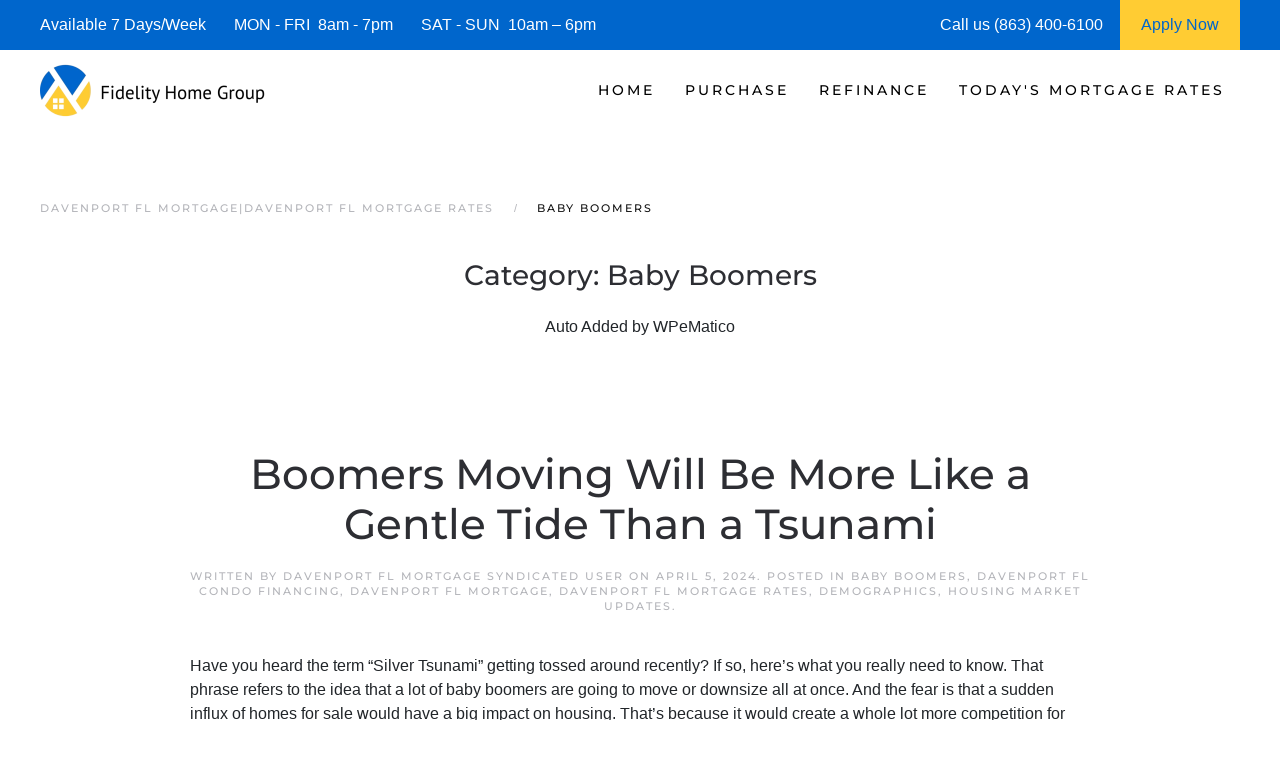

--- FILE ---
content_type: text/html; charset=UTF-8
request_url: https://www.davenportflmortgage.com/category/baby-boomers/
body_size: 15599
content:
<!DOCTYPE html>
<html lang="en-US">
    <head>
        <meta charset="UTF-8">
        <meta http-equiv="X-UA-Compatible" content="IE=edge">
        <meta name="viewport" content="width=device-width, initial-scale=1">
        <link rel="shortcut icon" href="https://davenportflmortgage.b-cdn.net/wp-content/uploads/davenport-fl-mortgage-.png">
        <link rel="apple-touch-icon" href="https://davenportflmortgage.b-cdn.net/wp-content/uploads/davenport-fl-mortgage_.jpg">
                <meta name='robots' content='index, follow, max-image-preview:large, max-snippet:-1, max-video-preview:-1' />




	
	<title>Baby Boomers | | Davenport FL Mortgages</title>
	<meta name="description" content="Davenport FL Mortgages; Davenport FL Mortgage Rates; Davenport FL Mortgage Company; Davenport FL Mortgage Broker; Davenport FL Mortgage Rates; Davenport FL Condo Mortgage" />
	<link rel="canonical" href="https://www.davenportflmortgage.com/category/baby-boomers/" />
	<meta property="og:locale" content="en_US" />
	<meta property="og:type" content="article" />
	<meta property="og:title" content="Baby Boomers | | Davenport FL Mortgages" />
	<meta property="og:description" content="Davenport FL Mortgages; Davenport FL Mortgage Rates; Davenport FL Mortgage Company; Davenport FL Mortgage Broker; Davenport FL Mortgage Rates; Davenport FL Condo Mortgage" />
	<meta property="og:url" content="https://www.davenportflmortgage.com/category/baby-boomers/" />
	<meta property="og:site_name" content="Davenport FL Mortgage | Davenport FL Mortgage Rates" />
	<meta property="og:image" content="https://davenportflmortgage.b-cdn.net/wp-content/uploads/davenport_fl_mortgages.jpg" />
	<meta property="og:image:width" content="1920" />
	<meta property="og:image:height" content="1074" />
	<meta property="og:image:type" content="image/jpeg" />
	<meta name="twitter:card" content="summary_large_image" />
	<script type="application/ld+json" class="yoast-schema-graph">{"@context":"https://schema.org","@graph":[{"@type":"CollectionPage","@id":"https://www.davenportflmortgage.com/category/baby-boomers/","url":"https://www.davenportflmortgage.com/category/baby-boomers/","name":"Baby Boomers | | Davenport FL Mortgages","isPartOf":{"@id":"https://www.davenportflmortgage.com/#website"},"description":"Davenport FL Mortgages; Davenport FL Mortgage Rates; Davenport FL Mortgage Company; Davenport FL Mortgage Broker; Davenport FL Mortgage Rates; Davenport FL Condo Mortgage","breadcrumb":{"@id":"https://www.davenportflmortgage.com/category/baby-boomers/#breadcrumb"},"inLanguage":"en-US"},{"@type":"BreadcrumbList","@id":"https://www.davenportflmortgage.com/category/baby-boomers/#breadcrumb","itemListElement":[{"@type":"ListItem","position":1,"name":"Davenport FL Mortgage","item":"https://www.davenportflmortgage.com/"},{"@type":"ListItem","position":2,"name":"Baby Boomers"}]},{"@type":"WebSite","@id":"https://www.davenportflmortgage.com/#website","url":"https://www.davenportflmortgage.com/","name":"Davenport FL Mortgage | Davenport FL Mortgage Rates","description":"Davenport FL Mortgage Rates","publisher":{"@id":"https://www.davenportflmortgage.com/#organization"},"alternateName":"Davenport FL Mortgage Broker","potentialAction":[{"@type":"SearchAction","target":{"@type":"EntryPoint","urlTemplate":"https://www.davenportflmortgage.com/?s={search_term_string}"},"query-input":{"@type":"PropertyValueSpecification","valueRequired":true,"valueName":"search_term_string"}}],"inLanguage":"en-US"},{"@type":"Organization","@id":"https://www.davenportflmortgage.com/#organization","name":"Davenport FL Mortgages | Davenport FL Mortgage Rates","alternateName":"Davenport FL Mortgage Broker","url":"https://www.davenportflmortgage.com/","logo":{"@type":"ImageObject","inLanguage":"en-US","@id":"https://www.davenportflmortgage.com/#/schema/logo/image/","url":"https://davenportflmortgage.b-cdn.net/wp-content/uploads/davenport_fl_mortgages.jpg","contentUrl":"https://davenportflmortgage.b-cdn.net/wp-content/uploads/davenport_fl_mortgages.jpg","width":1920,"height":1074,"caption":"Davenport FL Mortgages | Davenport FL Mortgage Rates"},"image":{"@id":"https://www.davenportflmortgage.com/#/schema/logo/image/"}}]}</script>
	


<link rel="preload" as="font" href="https://davenportflmortgage.b-cdn.net/wp-content/themes/yootheme/fonts/font-2e162b88.woff2" data-wpacu-preload-local-font="1" crossorigin>
<link rel="preload" as="font" href="https://davenportflmortgage.b-cdn.net/wp-content/themes/yootheme/fonts/font-c17a9205.woff2" data-wpacu-preload-local-font="1" crossorigin>
<link rel="preload" as="font" href="https://davenportflmortgage.b-cdn.net/wp-content/themes/yootheme/fonts/font-f6170ef2.woff2" data-wpacu-preload-local-font="1" crossorigin>
<link rel='dns-prefetch' href='//js.hs-scripts.com' />
<link rel='dns-prefetch' href='//www.googletagmanager.com' />
<link rel='dns-prefetch' href='//davenportflmortgage.b-cdn.net' />

<link href='https://davenportflmortgage.b-cdn.net' rel='preconnect' />
<style id='classic-theme-styles-inline-css'>
/*! This file is auto-generated */
.wp-block-button__link{color:#fff;background-color:#32373c;border-radius:9999px;box-shadow:none;text-decoration:none;padding:calc(.667em + 2px) calc(1.333em + 2px);font-size:1.125em}.wp-block-file__button{background:#32373c;color:#fff;text-decoration:none}
/*# sourceURL=/wp-includes/css/classic-themes.min.css */
</style>
<link rel='stylesheet' id='prefix_bootstrap-css' href='https://davenportflmortgage.b-cdn.net/wp-content/plugins/refinance-capture/assets/css/bootstrap-4.3.1.min.css?ver=33754b135b9a7080f31f9d2af4445fc6' media='all' />
<link data-minify="1" rel='stylesheet' id='prefix_style-css' href='https://davenportflmortgage.b-cdn.net/wp-content/cache/min/1/wp-content/plugins/refinance-capture/assets/css/style.css?ver=1766337109' media='all' />
<link data-minify="1" href="https://davenportflmortgage.b-cdn.net/wp-content/cache/min/1/wp-content/themes/yootheme/css/theme.1.css?ver=1766337075" rel="stylesheet">
<link data-minify="1" href="https://davenportflmortgage.b-cdn.net/wp-content/cache/min/1/wp-content/themes/yootheme/css/theme.update.css?ver=1766337075" rel="stylesheet">










<style data-eae-name="kpZ__GJws5l_">.__eae_cssd, .kpZ__GJws5l_ {unicode-bidi: bidi-override;direction: rtl;}</style>


			
			
			
			<script type="application/ld+json">{"@context":"https:\/\/schema.org","@graph":[{"@context":"https:\/\/schema.org","@type":"SiteNavigationElement","id":"site-navigation","name":"Home","url":"https:\/\/www.davenportflmortgage.com\/"},{"@context":"https:\/\/schema.org","@type":"SiteNavigationElement","id":"site-navigation","name":"Fidelity Home Group","url":"https:\/\/www.davenportflmortgage.com\/about\/"},{"@context":"https:\/\/schema.org","@type":"SiteNavigationElement","id":"site-navigation","name":"Contact Us","url":"https:\/\/www.davenportflmortgage.com\/contact\/"},{"@context":"https:\/\/schema.org","@type":"SiteNavigationElement","id":"site-navigation","name":"Reviews","url":"https:\/\/www.davenportflmortgage.com\/davenport-fl-mortgage-reviews\/"},{"@context":"https:\/\/schema.org","@type":"SiteNavigationElement","id":"site-navigation","name":"| Home Mortgage Qualifier |","url":"https:\/\/www.davenportflmortgage.com\/davenport-fl-mortgage-qualifier\/"},{"@context":"https:\/\/schema.org","@type":"SiteNavigationElement","id":"site-navigation","name":"Purchase","url":"https:\/\/www.davenportflmortgage.com\/davenport-fl-purchase-mortgages\/"},{"@context":"https:\/\/schema.org","@type":"SiteNavigationElement","id":"site-navigation","name":"| Purchase Rate Quote |","url":"https:\/\/www.davenportflmortgage.com\/davenport-fl-purchase-rate-quote\/"},{"@context":"https:\/\/schema.org","@type":"SiteNavigationElement","id":"site-navigation","name":"Apply Now","url":"https:\/\/fidelityhomegroup.loanzify.io\/register"},{"@context":"https:\/\/schema.org","@type":"SiteNavigationElement","id":"site-navigation","name":"Home Affordability Calculator","url":"https:\/\/www.davenportflmortgage.com\/davenport-fl-affordability-calculator\/"},{"@context":"https:\/\/schema.org","@type":"SiteNavigationElement","id":"site-navigation","name":"Mortgage Calculator","url":"https:\/\/www.davenportflmortgage.com\/davenport-fl-mortgage-calculator\/"},{"@context":"https:\/\/schema.org","@type":"SiteNavigationElement","id":"site-navigation","name":"Mortgage Programs","url":"https:\/\/www.davenportflmortgage.com\/davenport-fl-mortgage-programs\/"},{"@context":"https:\/\/schema.org","@type":"SiteNavigationElement","id":"site-navigation","name":"Condo Mortgages","url":"https:\/\/www.davenportflmortgage.com\/davenport-fl-condo-financing\/"},{"@context":"https:\/\/schema.org","@type":"SiteNavigationElement","id":"site-navigation","name":"Condotel Mortgages","url":"https:\/\/www.davenportflmortgage.com\/davenport-fl-condo-financing\/"},{"@context":"https:\/\/schema.org","@type":"SiteNavigationElement","id":"site-navigation","name":"Refinance","url":"https:\/\/www.davenportflmortgage.com\/davenport-fl-refinance\/"},{"@context":"https:\/\/schema.org","@type":"SiteNavigationElement","id":"site-navigation","name":"| Refinance Rate Quote |","url":"https:\/\/www.davenportflmortgage.com\/davenport-fl-refinance-quote\/"},{"@context":"https:\/\/schema.org","@type":"SiteNavigationElement","id":"site-navigation","name":"Today's Mortgage Rates","url":"https:\/\/www.davenportflmortgage.com\/davenport-fl-mortgage-rates\/"},{"@context":"https:\/\/schema.org","@type":"SiteNavigationElement","id":"site-navigation","name":"| Home Purchase Qualifier |","url":"https:\/\/www.davenportflmortgage.com\/davenport-fl-mortgage-qualifier\/"},{"@context":"https:\/\/schema.org","@type":"SiteNavigationElement","id":"site-navigation","name":"| Mortgage Rate Quote |","url":"https:\/\/www.davenportflmortgage.com\/davenport-fl-mortgage-quote\/"}]}</script>







			<style id="wpsp-style-frontend"></style>
					<style id="wp-custom-css">
			.wpforms-form button[type=submit] {
    background-color: #e44e56 !important;
    border-color: #e44e56 !important;
    color: #fff !important;
}
 
.wpforms-form button[type=submit]:hover {
    background-color: #0066cc !important;
}

html{
	font-size: 16px !important;}		</style>
		    <style id='global-styles-inline-css'>
:root{--wp--preset--aspect-ratio--square: 1;--wp--preset--aspect-ratio--4-3: 4/3;--wp--preset--aspect-ratio--3-4: 3/4;--wp--preset--aspect-ratio--3-2: 3/2;--wp--preset--aspect-ratio--2-3: 2/3;--wp--preset--aspect-ratio--16-9: 16/9;--wp--preset--aspect-ratio--9-16: 9/16;--wp--preset--color--black: #000000;--wp--preset--color--cyan-bluish-gray: #abb8c3;--wp--preset--color--white: #ffffff;--wp--preset--color--pale-pink: #f78da7;--wp--preset--color--vivid-red: #cf2e2e;--wp--preset--color--luminous-vivid-orange: #ff6900;--wp--preset--color--luminous-vivid-amber: #fcb900;--wp--preset--color--light-green-cyan: #7bdcb5;--wp--preset--color--vivid-green-cyan: #00d084;--wp--preset--color--pale-cyan-blue: #8ed1fc;--wp--preset--color--vivid-cyan-blue: #0693e3;--wp--preset--color--vivid-purple: #9b51e0;--wp--preset--gradient--vivid-cyan-blue-to-vivid-purple: linear-gradient(135deg,rgb(6,147,227) 0%,rgb(155,81,224) 100%);--wp--preset--gradient--light-green-cyan-to-vivid-green-cyan: linear-gradient(135deg,rgb(122,220,180) 0%,rgb(0,208,130) 100%);--wp--preset--gradient--luminous-vivid-amber-to-luminous-vivid-orange: linear-gradient(135deg,rgb(252,185,0) 0%,rgb(255,105,0) 100%);--wp--preset--gradient--luminous-vivid-orange-to-vivid-red: linear-gradient(135deg,rgb(255,105,0) 0%,rgb(207,46,46) 100%);--wp--preset--gradient--very-light-gray-to-cyan-bluish-gray: linear-gradient(135deg,rgb(238,238,238) 0%,rgb(169,184,195) 100%);--wp--preset--gradient--cool-to-warm-spectrum: linear-gradient(135deg,rgb(74,234,220) 0%,rgb(151,120,209) 20%,rgb(207,42,186) 40%,rgb(238,44,130) 60%,rgb(251,105,98) 80%,rgb(254,248,76) 100%);--wp--preset--gradient--blush-light-purple: linear-gradient(135deg,rgb(255,206,236) 0%,rgb(152,150,240) 100%);--wp--preset--gradient--blush-bordeaux: linear-gradient(135deg,rgb(254,205,165) 0%,rgb(254,45,45) 50%,rgb(107,0,62) 100%);--wp--preset--gradient--luminous-dusk: linear-gradient(135deg,rgb(255,203,112) 0%,rgb(199,81,192) 50%,rgb(65,88,208) 100%);--wp--preset--gradient--pale-ocean: linear-gradient(135deg,rgb(255,245,203) 0%,rgb(182,227,212) 50%,rgb(51,167,181) 100%);--wp--preset--gradient--electric-grass: linear-gradient(135deg,rgb(202,248,128) 0%,rgb(113,206,126) 100%);--wp--preset--gradient--midnight: linear-gradient(135deg,rgb(2,3,129) 0%,rgb(40,116,252) 100%);--wp--preset--font-size--small: 13px;--wp--preset--font-size--medium: 20px;--wp--preset--font-size--large: 36px;--wp--preset--font-size--x-large: 42px;--wp--preset--spacing--20: 0.44rem;--wp--preset--spacing--30: 0.67rem;--wp--preset--spacing--40: 1rem;--wp--preset--spacing--50: 1.5rem;--wp--preset--spacing--60: 2.25rem;--wp--preset--spacing--70: 3.38rem;--wp--preset--spacing--80: 5.06rem;--wp--preset--shadow--natural: 6px 6px 9px rgba(0, 0, 0, 0.2);--wp--preset--shadow--deep: 12px 12px 50px rgba(0, 0, 0, 0.4);--wp--preset--shadow--sharp: 6px 6px 0px rgba(0, 0, 0, 0.2);--wp--preset--shadow--outlined: 6px 6px 0px -3px rgb(255, 255, 255), 6px 6px rgb(0, 0, 0);--wp--preset--shadow--crisp: 6px 6px 0px rgb(0, 0, 0);}:where(.is-layout-flex){gap: 0.5em;}:where(.is-layout-grid){gap: 0.5em;}body .is-layout-flex{display: flex;}.is-layout-flex{flex-wrap: wrap;align-items: center;}.is-layout-flex > :is(*, div){margin: 0;}body .is-layout-grid{display: grid;}.is-layout-grid > :is(*, div){margin: 0;}:where(.wp-block-columns.is-layout-flex){gap: 2em;}:where(.wp-block-columns.is-layout-grid){gap: 2em;}:where(.wp-block-post-template.is-layout-flex){gap: 1.25em;}:where(.wp-block-post-template.is-layout-grid){gap: 1.25em;}.has-black-color{color: var(--wp--preset--color--black) !important;}.has-cyan-bluish-gray-color{color: var(--wp--preset--color--cyan-bluish-gray) !important;}.has-white-color{color: var(--wp--preset--color--white) !important;}.has-pale-pink-color{color: var(--wp--preset--color--pale-pink) !important;}.has-vivid-red-color{color: var(--wp--preset--color--vivid-red) !important;}.has-luminous-vivid-orange-color{color: var(--wp--preset--color--luminous-vivid-orange) !important;}.has-luminous-vivid-amber-color{color: var(--wp--preset--color--luminous-vivid-amber) !important;}.has-light-green-cyan-color{color: var(--wp--preset--color--light-green-cyan) !important;}.has-vivid-green-cyan-color{color: var(--wp--preset--color--vivid-green-cyan) !important;}.has-pale-cyan-blue-color{color: var(--wp--preset--color--pale-cyan-blue) !important;}.has-vivid-cyan-blue-color{color: var(--wp--preset--color--vivid-cyan-blue) !important;}.has-vivid-purple-color{color: var(--wp--preset--color--vivid-purple) !important;}.has-black-background-color{background-color: var(--wp--preset--color--black) !important;}.has-cyan-bluish-gray-background-color{background-color: var(--wp--preset--color--cyan-bluish-gray) !important;}.has-white-background-color{background-color: var(--wp--preset--color--white) !important;}.has-pale-pink-background-color{background-color: var(--wp--preset--color--pale-pink) !important;}.has-vivid-red-background-color{background-color: var(--wp--preset--color--vivid-red) !important;}.has-luminous-vivid-orange-background-color{background-color: var(--wp--preset--color--luminous-vivid-orange) !important;}.has-luminous-vivid-amber-background-color{background-color: var(--wp--preset--color--luminous-vivid-amber) !important;}.has-light-green-cyan-background-color{background-color: var(--wp--preset--color--light-green-cyan) !important;}.has-vivid-green-cyan-background-color{background-color: var(--wp--preset--color--vivid-green-cyan) !important;}.has-pale-cyan-blue-background-color{background-color: var(--wp--preset--color--pale-cyan-blue) !important;}.has-vivid-cyan-blue-background-color{background-color: var(--wp--preset--color--vivid-cyan-blue) !important;}.has-vivid-purple-background-color{background-color: var(--wp--preset--color--vivid-purple) !important;}.has-black-border-color{border-color: var(--wp--preset--color--black) !important;}.has-cyan-bluish-gray-border-color{border-color: var(--wp--preset--color--cyan-bluish-gray) !important;}.has-white-border-color{border-color: var(--wp--preset--color--white) !important;}.has-pale-pink-border-color{border-color: var(--wp--preset--color--pale-pink) !important;}.has-vivid-red-border-color{border-color: var(--wp--preset--color--vivid-red) !important;}.has-luminous-vivid-orange-border-color{border-color: var(--wp--preset--color--luminous-vivid-orange) !important;}.has-luminous-vivid-amber-border-color{border-color: var(--wp--preset--color--luminous-vivid-amber) !important;}.has-light-green-cyan-border-color{border-color: var(--wp--preset--color--light-green-cyan) !important;}.has-vivid-green-cyan-border-color{border-color: var(--wp--preset--color--vivid-green-cyan) !important;}.has-pale-cyan-blue-border-color{border-color: var(--wp--preset--color--pale-cyan-blue) !important;}.has-vivid-cyan-blue-border-color{border-color: var(--wp--preset--color--vivid-cyan-blue) !important;}.has-vivid-purple-border-color{border-color: var(--wp--preset--color--vivid-purple) !important;}.has-vivid-cyan-blue-to-vivid-purple-gradient-background{background: var(--wp--preset--gradient--vivid-cyan-blue-to-vivid-purple) !important;}.has-light-green-cyan-to-vivid-green-cyan-gradient-background{background: var(--wp--preset--gradient--light-green-cyan-to-vivid-green-cyan) !important;}.has-luminous-vivid-amber-to-luminous-vivid-orange-gradient-background{background: var(--wp--preset--gradient--luminous-vivid-amber-to-luminous-vivid-orange) !important;}.has-luminous-vivid-orange-to-vivid-red-gradient-background{background: var(--wp--preset--gradient--luminous-vivid-orange-to-vivid-red) !important;}.has-very-light-gray-to-cyan-bluish-gray-gradient-background{background: var(--wp--preset--gradient--very-light-gray-to-cyan-bluish-gray) !important;}.has-cool-to-warm-spectrum-gradient-background{background: var(--wp--preset--gradient--cool-to-warm-spectrum) !important;}.has-blush-light-purple-gradient-background{background: var(--wp--preset--gradient--blush-light-purple) !important;}.has-blush-bordeaux-gradient-background{background: var(--wp--preset--gradient--blush-bordeaux) !important;}.has-luminous-dusk-gradient-background{background: var(--wp--preset--gradient--luminous-dusk) !important;}.has-pale-ocean-gradient-background{background: var(--wp--preset--gradient--pale-ocean) !important;}.has-electric-grass-gradient-background{background: var(--wp--preset--gradient--electric-grass) !important;}.has-midnight-gradient-background{background: var(--wp--preset--gradient--midnight) !important;}.has-small-font-size{font-size: var(--wp--preset--font-size--small) !important;}.has-medium-font-size{font-size: var(--wp--preset--font-size--medium) !important;}.has-large-font-size{font-size: var(--wp--preset--font-size--large) !important;}.has-x-large-font-size{font-size: var(--wp--preset--font-size--x-large) !important;}
/*# sourceURL=global-styles-inline-css */
</style>
<meta name="generator" content="WP Rocket 3.20.3" data-wpr-features="wpr_defer_js wpr_minify_concatenate_js wpr_minify_css wpr_preload_links wpr_desktop" /></head>
    <body data-rsssl=1 class="archive category category-baby-boomers category-42 wp-theme-yootheme  wp-schema-pro-2.10.6">
<script data-cfasync="false" data-pagespeed-no-defer>
	var gtm4wp_datalayer_name = "dataLayer";
	var dataLayer = dataLayer || [];
</script>
<script src="https://davenportflmortgage.b-cdn.net/wp-content/plugins/refinance-capture/assets/js/jquery.min.js?ver=33754b135b9a7080f31f9d2af4445fc6" id="prefix_jquery-js" data-rocket-defer defer></script>


<script src="https://davenportflmortgage.b-cdn.net/wp-includes/js/jquery/jquery.min.js?ver=3.7.1" id="jquery-core-js" data-rocket-defer defer></script>
<script src="https://www.googletagmanager.com/gtag/js?id=GT-NSK6LSL" id="google_gtagjs-js" async></script>
<script id="google_gtagjs-js-after">
window.dataLayer = window.dataLayer || [];function gtag(){dataLayer.push(arguments);}
gtag("set","linker",{"domains":["www.davenportflmortgage.com"]});
gtag("js", new Date());
gtag("set", "developer_id.dZTNiMT", true);
gtag("config", "GT-NSK6LSL");
//# sourceURL=google_gtagjs-js-after
</script>
<script> var __eae_open = function (str) { document.location.href = __eae_decode(str); }; var __eae_decode = function (str) { return str.replace(/[a-zA-Z]/g, function(c) { return String.fromCharCode( (c <= "Z" ? 90 : 122) >= (c = c.charCodeAt(0) + 13) ? c : c - 26 ); }); }; var __eae_decode_emails = function () { var __eae_emails = document.querySelectorAll(".__eae_r13"); for (var i = 0; i < __eae_emails.length; i++) { __eae_emails[i].textContent = __eae_decode(__eae_emails[i].textContent); } }; if (document.readyState !== "loading") { __eae_decode_emails(); } else if (document.addEventListener) { document.addEventListener("DOMContentLoaded", __eae_decode_emails); } else { document.attachEvent("onreadystatechange", function () { if (document.readyState !== "loading") __eae_decode_emails(); }); } var iO4J__ = function (str) { var r = function (a, d) { var map = "!\"#$%&'()*+,-./0123456789:;<=>?@ABCDEFGHIJKLMNOPQRSTUVWXYZ[\\]^_`abcdefghijklmnopqrstuvwxyz{|}~"; for (var i = 0; i < a.length; i++) { var pos = map.indexOf(a[i]); d += pos >= 0 ? map[(pos + 47) % 94] : a[i]; } return d; }; window.location.href = r(str, ""); }; document.addEventListener("copy", function (event) { if ( NodeList.prototype.forEach === undefined || Array.from === undefined || String.prototype.normalize === undefined || ! event.clipboardData ) { return; } var encoded = []; var copiedText = window.getSelection().toString().trim(); document.querySelectorAll( "." + document.querySelector("style[data-eae-name]").dataset.eaeName ).forEach(function (item) { encoded.push(item.innerText.trim()); }); if (! encoded.length) { return; } encoded.filter(function (value, index, self) { return self.indexOf(value) === index; }).map(function (item) { return { original: new RegExp(item.replace(/[-\/\\^$*+?.()|[\]{}]/g, "\\$&"), "ig"), reverse: Array.from(item.normalize("NFC")) .reverse() .join('') .replace(/[()]/g, "__eae__") }; }).forEach(function (item) { copiedText = copiedText.replace( item.original, item.reverse.replace("__eae__", "(").replace("__eae__", ")") ) }); event.clipboardData.setData("text/plain", copiedText); event.preventDefault(); }); </script>






        
			
			
<style>
             #top-info-bar{
                 height:50px;
                 background:#0066cc;
                 color:#fff;
                 padding:0px 40px;
                 display:inline-table;
                 width:100%
             }
             
             .middle-cell{
                 display: table-cell;
                 vertical-align: middle;
             }
             
                @media screen and (max-width: 950px) {
                      #top-info-bar {
                        display:none;
                      }
                }
            </style>
			<div data-rocket-location-hash="5f351712cfcb6a02257e43d711144293" id="top-info-bar">
			    <div data-rocket-location-hash="8609ef8004f30f7bba0b327796690560" class="middle-cell">
			        Available 7 Days/Week &nbsp;&nbsp;&nbsp;&nbsp;&nbsp;
			        MON - FRI &nbsp;8am - 7pm &nbsp;&nbsp;&nbsp;&nbsp;&nbsp;
			        SAT - SUN &nbsp;10am – 6pm
			    </div>
			    <div  class="middle-cell" style="width:180px;">Call us (863) 400-6100</div>
			    <a style="height: 100%;display: table-cell;background: #ffcc33;text-align: center;width: 120px;"  href="https://fidelityhomegroup.loanzify.io/register" target="_blank">
			        <span style="line-height: 50px;color: #0066cc;">Apply Now</span>
			    </a>
			</div>
			
			
			
        <div data-rocket-location-hash="45b09b1c8c8bb201feb85e9c4f19f5d4" class="tm-page">

                        


<header data-rocket-location-hash="1365ba98925748a5daac44f53a950c87" class="tm-header-mobile uk-hidden@m">


        <div data-rocket-location-hash="1043cd3ca4d037f8cb87e4cb6e148072" uk-sticky show-on-up animation="uk-animation-slide-top" cls-active="uk-navbar-sticky" sel-target=".uk-navbar-container">
    
        <div class="uk-navbar-container">

            <div class="uk-container uk-container-expand">
                <nav class="uk-navbar" uk-navbar="{&quot;align&quot;:&quot;left&quot;,&quot;container&quot;:&quot;.tm-header-mobile &gt; [uk-sticky]&quot;,&quot;boundary&quot;:&quot;.tm-header-mobile .uk-navbar-container&quot;}">

                                        <div class="uk-navbar-left">

                        
                                                    <a uk-toggle href="#tm-dialog-mobile" class="uk-navbar-toggle">

        
        <div uk-navbar-toggle-icon></div>

        
    </a>                        
                        
                    </div>
                    
                                        <div class="uk-navbar-center">

                                                    <a href="https://www.davenportflmortgage.com/" aria-label="Back to home" class="uk-logo uk-navbar-item">
    <picture>
<source type="image/webp" srcset="https://davenportflmortgage.b-cdn.net/wp-content/themes/yootheme/cache/b5/davenport-fl-mortgage-b53e2a8d.webp 205w, https://davenportflmortgage.b-cdn.net/wp-content/themes/yootheme/cache/b6/davenport-fl-mortgage-b6b0b336.webp 410w" sizes="(min-width: 205px) 205px">
<img alt="Davenport FL Mortgage | Davenport FL Mortgage Rates" loading="eager" src="https://davenportflmortgage.b-cdn.net/wp-content/themes/yootheme/cache/80/davenport-fl-mortgage-805b3c00.png" width="205" height="50">
</picture></a>                        
                        
                    </div>
                    
                    
                </nav>
            </div>

        </div>

        </div>
    



        <div data-rocket-location-hash="d9dc3695720ae68a4e0530cb3b03c449" id="tm-dialog-mobile" uk-offcanvas="container: true; overlay: true" mode="push">
        <div class="uk-offcanvas-bar uk-flex uk-flex-column">

                        <button class="uk-offcanvas-close uk-close-large" type="button" uk-close uk-toggle="cls: uk-close-large; mode: media; media: @s"></button>
            
                        <div class="uk-margin-auto-bottom">
                
<div class="uk-panel widget widget_nav_menu" id="nav_menu-3">

    
    
<ul class="uk-nav uk-nav-default">
    
	<li class="menu-item menu-item-type-post_type menu-item-object-page menu-item-home menu-item-has-children uk-parent"><a href="https://www.davenportflmortgage.com/">Home</a>
	<ul class="uk-nav-sub">

		<li class="menu-item menu-item-type-post_type menu-item-object-page"><a href="https://www.davenportflmortgage.com/about/">Fidelity Home Group</a></li>
		<li class="menu-item menu-item-type-post_type menu-item-object-page"><a href="https://www.davenportflmortgage.com/contact/">Contact Us</a></li>
		<li class="menu-item menu-item-type-post_type menu-item-object-page"><a href="https://www.davenportflmortgage.com/davenport-fl-mortgage-reviews/">Reviews</a></li></ul></li>
	<li class="menu-item menu-item-type-post_type menu-item-object-page menu-item-has-children uk-parent"><a href="https://www.davenportflmortgage.com/davenport-fl-purchase-mortgages/">Purchase</a>
	<ul class="uk-nav-sub">

		<li class="menu-item menu-item-type-post_type menu-item-object-page"><a href="https://www.davenportflmortgage.com/davenport-fl-mortgage-qualifier/">| Home Mortgage Qualifier |</a></li>
		<li class="menu-item menu-item-type-post_type menu-item-object-page"><a href="https://www.davenportflmortgage.com/davenport-fl-purchase-rate-quote/">| Purchase Rate Quote |</a></li>
		<li class="menu-item menu-item-type-custom menu-item-object-custom"><a href="https://fidelityhomegroup.loanzify.io/register" target="_blank">Apply Now</a></li>
		<li class="menu-item menu-item-type-post_type menu-item-object-page"><a href="https://www.davenportflmortgage.com/davenport-fl-affordability-calculator/">Home Affordability Calculator</a></li>
		<li class="menu-item menu-item-type-post_type menu-item-object-page"><a href="https://www.davenportflmortgage.com/davenport-fl-mortgage-calculator/">Mortgage Calculator</a></li>
		<li class="menu-item menu-item-type-post_type menu-item-object-page menu-item-has-children uk-parent"><a href="https://www.davenportflmortgage.com/davenport-fl-mortgage-programs/">Mortgage Programs</a>
		<ul>

			<li class="menu-item menu-item-type-post_type menu-item-object-page"><a href="https://www.davenportflmortgage.com/davenport-fl-condo-financing/">Condo Mortgages</a></li>
			<li class="menu-item menu-item-type-post_type menu-item-object-page"><a href="https://www.davenportflmortgage.com/davenport-fl-condo-financing/">Condotel Mortgages</a></li></ul></li></ul></li>
	<li class="menu-item menu-item-type-post_type menu-item-object-page menu-item-has-children uk-parent"><a href="https://www.davenportflmortgage.com/davenport-fl-refinance/">Refinance</a>
	<ul class="uk-nav-sub">

		<li class="menu-item menu-item-type-post_type menu-item-object-page"><a href="https://www.davenportflmortgage.com/davenport-fl-refinance-quote/">| Refinance Rate Quote |</a></li>
		<li class="menu-item menu-item-type-custom menu-item-object-custom"><a href="https://fidelityhomegroup.loanzify.io/register" target="_blank">Apply Now</a></li>
		<li class="menu-item menu-item-type-post_type menu-item-object-page"><a href="https://www.davenportflmortgage.com/davenport-fl-mortgage-calculator/">Mortgage Calculator</a></li>
		<li class="menu-item menu-item-type-post_type menu-item-object-page menu-item-has-children uk-parent"><a href="https://www.davenportflmortgage.com/davenport-fl-mortgage-programs/">Mortgage Programs</a>
		<ul>

			<li class="menu-item menu-item-type-post_type menu-item-object-page"><a href="https://www.davenportflmortgage.com/davenport-fl-condo-financing/">Condo Mortgages</a></li>
			<li class="menu-item menu-item-type-post_type menu-item-object-page"><a href="https://www.davenportflmortgage.com/davenport-fl-condo-financing/">Condotel Mortgages</a></li></ul></li></ul></li>
	<li class="menu-item menu-item-type-post_type menu-item-object-page menu-item-has-children uk-parent"><a href="https://www.davenportflmortgage.com/davenport-fl-mortgage-rates/">Today's Mortgage Rates</a>
	<ul class="uk-nav-sub">

		<li class="menu-item menu-item-type-post_type menu-item-object-page"><a href="https://www.davenportflmortgage.com/davenport-fl-mortgage-qualifier/">| Home Purchase Qualifier |</a></li>
		<li class="menu-item menu-item-type-post_type menu-item-object-page"><a href="https://www.davenportflmortgage.com/davenport-fl-mortgage-quote/">| Mortgage Rate Quote |</a></li>
		<li class="menu-item menu-item-type-custom menu-item-object-custom"><a href="https://fidelityhomegroup.loanzify.io/register" target="_blank">Apply Now</a></li></ul></li></ul>

</div>
            </div>
            
            
        </div>
    </div>
    
    
    

</header>




<header data-rocket-location-hash="7f6320eecf6ed1c68e500cc1fb1d7ad1" class="tm-header uk-visible@m">



        <div data-rocket-location-hash="20224bcbbff56a3eae2f461f2ca65576" uk-sticky media="@m" cls-active="uk-navbar-sticky" sel-target=".uk-navbar-container">
    
        <div class="uk-navbar-container">

            <div class="uk-container uk-container-expand">
                <nav class="uk-navbar" uk-navbar="{&quot;align&quot;:&quot;left&quot;,&quot;container&quot;:&quot;.tm-header &gt; [uk-sticky]&quot;,&quot;boundary&quot;:&quot;.tm-header .uk-navbar-container&quot;}">

                                        <div class="uk-navbar-left">

                                                    <a href="https://www.davenportflmortgage.com/" aria-label="Back to home" class="uk-logo uk-navbar-item">
    <picture>
<source type="image/webp" srcset="https://davenportflmortgage.b-cdn.net/wp-content/themes/yootheme/cache/a8/davenport-fl-mortgage-a811999e.webp 225w, https://davenportflmortgage.b-cdn.net/wp-content/themes/yootheme/cache/ae/davenport-fl-mortgage-aef3b77a.webp 449w, https://davenportflmortgage.b-cdn.net/wp-content/themes/yootheme/cache/20/davenport-fl-mortgage-20178546.webp 450w" sizes="(min-width: 225px) 225px">
<img alt="Davenport FL Mortgage | Davenport FL Mortgage Rates" loading="eager" src="https://davenportflmortgage.b-cdn.net/wp-content/themes/yootheme/cache/9d/davenport-fl-mortgage-9d748f13.png" width="225" height="55">
</picture></a>                        
                        
                        
                    </div>
                    
                    
                                        <div class="uk-navbar-right">

                                                    
<ul class="uk-navbar-nav">
    
	<li class="menu-item menu-item-type-post_type menu-item-object-page menu-item-home menu-item-has-children uk-parent"><a href="https://www.davenportflmortgage.com/">Home</a>
	<div class="uk-drop uk-navbar-dropdown"><div><ul class="uk-nav uk-navbar-dropdown-nav">

		<li class="menu-item menu-item-type-post_type menu-item-object-page"><a href="https://www.davenportflmortgage.com/about/">Fidelity Home Group</a></li>
		<li class="menu-item menu-item-type-post_type menu-item-object-page"><a href="https://www.davenportflmortgage.com/contact/">Contact Us</a></li>
		<li class="menu-item menu-item-type-post_type menu-item-object-page"><a href="https://www.davenportflmortgage.com/davenport-fl-mortgage-reviews/">Reviews</a></li></ul></div></div></li>
	<li class="menu-item menu-item-type-post_type menu-item-object-page menu-item-has-children uk-parent"><a href="https://www.davenportflmortgage.com/davenport-fl-purchase-mortgages/">Purchase</a>
	<div class="uk-drop uk-navbar-dropdown"><div><ul class="uk-nav uk-navbar-dropdown-nav">

		<li class="menu-item menu-item-type-post_type menu-item-object-page"><a href="https://www.davenportflmortgage.com/davenport-fl-mortgage-qualifier/">| Home Mortgage Qualifier |</a></li>
		<li class="menu-item menu-item-type-post_type menu-item-object-page"><a href="https://www.davenportflmortgage.com/davenport-fl-purchase-rate-quote/">| Purchase Rate Quote |</a></li>
		<li class="menu-item menu-item-type-custom menu-item-object-custom"><a href="https://fidelityhomegroup.loanzify.io/register" target="_blank">Apply Now</a></li>
		<li class="menu-item menu-item-type-post_type menu-item-object-page"><a href="https://www.davenportflmortgage.com/davenport-fl-affordability-calculator/">Home Affordability Calculator</a></li>
		<li class="menu-item menu-item-type-post_type menu-item-object-page"><a href="https://www.davenportflmortgage.com/davenport-fl-mortgage-calculator/">Mortgage Calculator</a></li>
		<li class="menu-item menu-item-type-post_type menu-item-object-page menu-item-has-children uk-parent"><a href="https://www.davenportflmortgage.com/davenport-fl-mortgage-programs/">Mortgage Programs</a>
		<ul class="uk-nav-sub">

			<li class="menu-item menu-item-type-post_type menu-item-object-page"><a href="https://www.davenportflmortgage.com/davenport-fl-condo-financing/">Condo Mortgages</a></li>
			<li class="menu-item menu-item-type-post_type menu-item-object-page"><a href="https://www.davenportflmortgage.com/davenport-fl-condo-financing/">Condotel Mortgages</a></li></ul></li></ul></div></div></li>
	<li class="menu-item menu-item-type-post_type menu-item-object-page menu-item-has-children uk-parent"><a href="https://www.davenportflmortgage.com/davenport-fl-refinance/">Refinance</a>
	<div class="uk-drop uk-navbar-dropdown"><div><ul class="uk-nav uk-navbar-dropdown-nav">

		<li class="menu-item menu-item-type-post_type menu-item-object-page"><a href="https://www.davenportflmortgage.com/davenport-fl-refinance-quote/">| Refinance Rate Quote |</a></li>
		<li class="menu-item menu-item-type-custom menu-item-object-custom"><a href="https://fidelityhomegroup.loanzify.io/register" target="_blank">Apply Now</a></li>
		<li class="menu-item menu-item-type-post_type menu-item-object-page"><a href="https://www.davenportflmortgage.com/davenport-fl-mortgage-calculator/">Mortgage Calculator</a></li>
		<li class="menu-item menu-item-type-post_type menu-item-object-page menu-item-has-children uk-parent"><a href="https://www.davenportflmortgage.com/davenport-fl-mortgage-programs/">Mortgage Programs</a>
		<ul class="uk-nav-sub">

			<li class="menu-item menu-item-type-post_type menu-item-object-page"><a href="https://www.davenportflmortgage.com/davenport-fl-condo-financing/">Condo Mortgages</a></li>
			<li class="menu-item menu-item-type-post_type menu-item-object-page"><a href="https://www.davenportflmortgage.com/davenport-fl-condo-financing/">Condotel Mortgages</a></li></ul></li></ul></div></div></li>
	<li class="menu-item menu-item-type-post_type menu-item-object-page menu-item-has-children uk-parent"><a href="https://www.davenportflmortgage.com/davenport-fl-mortgage-rates/">Today's Mortgage Rates</a>
	<div class="uk-drop uk-navbar-dropdown"><div><ul class="uk-nav uk-navbar-dropdown-nav">

		<li class="menu-item menu-item-type-post_type menu-item-object-page"><a href="https://www.davenportflmortgage.com/davenport-fl-mortgage-qualifier/">| Home Purchase Qualifier |</a></li>
		<li class="menu-item menu-item-type-post_type menu-item-object-page"><a href="https://www.davenportflmortgage.com/davenport-fl-mortgage-quote/">| Mortgage Rate Quote |</a></li>
		<li class="menu-item menu-item-type-custom menu-item-object-custom"><a href="https://fidelityhomegroup.loanzify.io/register" target="_blank">Apply Now</a></li></ul></div></div></li></ul>
                        
                                                                            
                    </div>
                    
                </nav>
            </div>

        </div>

        </div>
    







</header>

            
            
            
            <div id="tm-main"  class="tm-main uk-section uk-section-default" uk-height-viewport="expand: true">
                <div data-rocket-location-hash="8921386796f94949825e73d8468da0a1" class="uk-container">

                    
                                                        <div class="uk-margin-medium-bottom">
                                

<nav class="uk-margin-medium-bottom" aria-label="Breadcrumb">
    <ul class="uk-breadcrumb">
    
            <li>            <a href="https://www.davenportflmortgage.com/"><span>Davenport FL Mortgage|Davenport FL Mortgage Rates</span></a>
            </li>    
            <li>            <span aria-current="page">Baby Boomers</span>            </li>    
    </ul>
</nav>
                            </div>
                            
            

    
        <h1 class="uk-text-center uk-h3">Category: <span>Baby Boomers</span></h1>

                <div class="uk-margin-medium-bottom uk-text-center"><p>Auto Added by WPeMatico</p>
</div>
        
    
    <div uk-grid class="uk-child-width-1-1 uk-grid-row-large">
                <div>
<article id="post-29627" class="uk-article post-29627 post type-post status-publish format-standard hentry category-baby-boomers category-davenport-fl-condo-financing category-davenport-fl-mortgage category-davenport-fl-mortgage-rates category-demographics category-housing-market-updates tag-davenportflcondofinancing tag-davenportflcondomortgagerates tag-davenportflcondomortgages tag-davenportflcondotelmortgage tag-davenportflcondotelmortgagerates tag-davenportflmortgage tag-davenportflmortgagebroker tag-davenportflmortgagecalculator tag-davenportflmortgagecompany tag-davenportflmortgagerates tag-davenportflmortgages" typeof="Article" vocab="https://schema.org/">

    <meta property="name" content="Boomers Moving Will Be More Like a Gentle Tide Than a Tsunami">
    <meta property="author" typeof="Person" content="Davenport FL Mortgage Syndicated User">
    <meta property="dateModified" content="2024-04-05T03:45:38+00:00">
    <meta class="uk-margin-remove-adjacent" property="datePublished" content="2024-04-05T03:45:38+00:00">

            
        <div class="uk-container uk-container-small">
    
        
        <h2 property="headline" class="uk-margin-large-top uk-margin-remove-bottom uk-text-center uk-article-title"><a class="uk-link-reset" href="https://www.davenportflmortgage.com/boomers-moving-will-be-more-like-a-gentle-tide-than-a-tsunami/">Boomers Moving Will Be More Like a Gentle Tide Than a Tsunami</a></h2>
                            <p class="uk-margin-top uk-margin-remove-bottom uk-article-meta uk-text-center">
                Written by <a href="https://www.davenportflmortgage.com/author/florida-condotel-mortgage/">Davenport FL Mortgage Syndicated User</a> on <time datetime="2024-04-05T03:45:38+00:00">April 5, 2024</time>.                Posted in <a href="https://www.davenportflmortgage.com/category/baby-boomers/" rel="category tag">Baby Boomers</a>, <a href="https://www.davenportflmortgage.com/category/davenport-fl-condo-financing/" rel="category tag">Davenport FL Condo Financing</a>, <a href="https://www.davenportflmortgage.com/category/davenport-fl-mortgage/" rel="category tag">Davenport FL Mortgage</a>, <a href="https://www.davenportflmortgage.com/category/davenport-fl-mortgage-rates/" rel="category tag">Davenport FL Mortgage Rates</a>, <a href="https://www.davenportflmortgage.com/category/demographics/" rel="category tag">Demographics</a>, <a href="https://www.davenportflmortgage.com/category/housing-market-updates/" rel="category tag">Housing Market Updates</a>.                            </p>
                
        
        
                    <div class="uk-margin-medium-top" property="text">

                
                                    Have you heard the term “Silver Tsunami” getting tossed around recently? If so, here’s what you really need to know. That phrase refers to the idea that a lot of baby boomers are going to move or downsize all at once. And the fear is that a sudden influx of homes for sale would have a big impact on housing. That’s because it would create a whole lot more competition for smaller homes and would throw off the balance of supply and demand, which ultimately would impact home prices. But here’s the thing. There are a couple of faults in that logic. Let’s break them down and put your mind at...                
                
            </div>
        
        
                <p class="uk-text-center uk-margin-medium">
            <a class="uk-button uk-button-text" href="https://www.davenportflmortgage.com/boomers-moving-will-be-more-like-a-gentle-tide-than-a-tsunami/">Continue reading</a>
        </p>
        
        
        
        </div>
    
</article>
</div>
                <div>
<article id="post-29488" class="uk-article post-29488 post type-post status-publish format-standard hentry category-baby-boomers category-davenport-fl-condo-financing category-davenport-fl-mortgage category-davenport-fl-mortgage-rates category-demographics category-for-sellers tag-davenportflcondofinancing tag-davenportflcondomortgagerates tag-davenportflcondomortgages tag-davenportflcondotelmortgage tag-davenportflcondotelmortgagerates tag-davenportflmortgage tag-davenportflmortgagebroker tag-davenportflmortgagecalculator tag-davenportflmortgagecompany tag-davenportflmortgagerates tag-davenportflmortgages" typeof="Article" vocab="https://schema.org/">

    <meta property="name" content="Retiring Soon? Why Moving Might Be the Perfect Next Step">
    <meta property="author" typeof="Person" content="Davenport FL Mortgage Syndicated User">
    <meta property="dateModified" content="2023-12-28T04:05:20+00:00">
    <meta class="uk-margin-remove-adjacent" property="datePublished" content="2023-12-28T04:05:20+00:00">

            
        <div class="uk-container uk-container-small">
    
        
        <h2 property="headline" class="uk-margin-large-top uk-margin-remove-bottom uk-text-center uk-article-title"><a class="uk-link-reset" href="https://www.davenportflmortgage.com/retiring-soon-why-moving-might-be-the-perfect-next-step/">Retiring Soon? Why Moving Might Be the Perfect Next Step</a></h2>
                            <p class="uk-margin-top uk-margin-remove-bottom uk-article-meta uk-text-center">
                Written by <a href="https://www.davenportflmortgage.com/author/florida-condotel-mortgage/">Davenport FL Mortgage Syndicated User</a> on <time datetime="2023-12-28T04:05:20+00:00">December 28, 2023</time>.                Posted in <a href="https://www.davenportflmortgage.com/category/baby-boomers/" rel="category tag">Baby Boomers</a>, <a href="https://www.davenportflmortgage.com/category/davenport-fl-condo-financing/" rel="category tag">Davenport FL Condo Financing</a>, <a href="https://www.davenportflmortgage.com/category/davenport-fl-mortgage/" rel="category tag">Davenport FL Mortgage</a>, <a href="https://www.davenportflmortgage.com/category/davenport-fl-mortgage-rates/" rel="category tag">Davenport FL Mortgage Rates</a>, <a href="https://www.davenportflmortgage.com/category/demographics/" rel="category tag">Demographics</a>, <a href="https://www.davenportflmortgage.com/category/for-sellers/" rel="category tag">For Sellers</a>.                            </p>
                
        
        
                    <div class="uk-margin-medium-top" property="text">

                
                                    If you’re thinking about retirement or have already retired this year, it’s a good time to consider if your current house is still a good fit for the next chapter in your life.Fortunately, you may be in a better position to make a move than you realize. Here are a few things to think about as you decide whether or not to sell and make a move.How Long You’ve Been in Your HomeFrom 1985 to 2008, the average length of time homeowners typically stayed in their homes was only six years. But according to the National Association of Realtors (NAR), that number is rising today, meaning many...                
                
            </div>
        
        
                <p class="uk-text-center uk-margin-medium">
            <a class="uk-button uk-button-text" href="https://www.davenportflmortgage.com/retiring-soon-why-moving-might-be-the-perfect-next-step/">Continue reading</a>
        </p>
        
        
        
        </div>
    
</article>
</div>
                <div>
<article id="post-29340" class="uk-article post-29340 post type-post status-publish format-standard hentry category-baby-boomers category-davenport-fl-condo-financing category-davenport-fl-mortgage category-davenport-fl-mortgage-rates category-demographics category-for-buyers category-for-sellers tag-davenportflcondofinancing tag-davenportflcondomortgagerates tag-davenportflcondomortgages tag-davenportflcondotelmortgage tag-davenportflcondotelmortgagerates tag-davenportflmortgage tag-davenportflmortgagebroker tag-davenportflmortgagecalculator tag-davenportflmortgagecompany tag-davenportflmortgagerates tag-davenportflmortgages" typeof="Article" vocab="https://schema.org/">

    <meta property="name" content="Are Grandparents Moving To Be Closer to Their Grandkids?">
    <meta property="author" typeof="Person" content="Davenport FL Mortgage Syndicated User">
    <meta property="dateModified" content="2023-10-11T03:46:01+00:00">
    <meta class="uk-margin-remove-adjacent" property="datePublished" content="2023-10-11T03:46:01+00:00">

            
        <div class="uk-container uk-container-small">
    
        
        <h2 property="headline" class="uk-margin-large-top uk-margin-remove-bottom uk-text-center uk-article-title"><a class="uk-link-reset" href="https://www.davenportflmortgage.com/are-grandparents-moving-to-be-closer-to-their-grandkids/">Are Grandparents Moving To Be Closer to Their Grandkids?</a></h2>
                            <p class="uk-margin-top uk-margin-remove-bottom uk-article-meta uk-text-center">
                Written by <a href="https://www.davenportflmortgage.com/author/florida-condotel-mortgage/">Davenport FL Mortgage Syndicated User</a> on <time datetime="2023-10-11T03:46:01+00:00">October 11, 2023</time>.                Posted in <a href="https://www.davenportflmortgage.com/category/baby-boomers/" rel="category tag">Baby Boomers</a>, <a href="https://www.davenportflmortgage.com/category/davenport-fl-condo-financing/" rel="category tag">Davenport FL Condo Financing</a>, <a href="https://www.davenportflmortgage.com/category/davenport-fl-mortgage/" rel="category tag">Davenport FL Mortgage</a>, <a href="https://www.davenportflmortgage.com/category/davenport-fl-mortgage-rates/" rel="category tag">Davenport FL Mortgage Rates</a>, <a href="https://www.davenportflmortgage.com/category/demographics/" rel="category tag">Demographics</a>, <a href="https://www.davenportflmortgage.com/category/for-buyers/" rel="category tag">For Buyers</a>, <a href="https://www.davenportflmortgage.com/category/for-sellers/" rel="category tag">For Sellers</a>.                            </p>
                
        
        
                    <div class="uk-margin-medium-top" property="text">

                
                                    During the pandemic, many people distanced themselves from their loved ones for health reasons. Grandparents were told to stay away from their grandkids, especially as schools started to open. That’s because it would have been risky to visit with their grandchildren who may have gotten sick from school.Now that the pandemic has passed, many grandparents want more than ever to be near their grandchildren again to make up for that lost time. But how are they getting that “Grandparent Wish?” The data tells us many are moving to make sure they’re getting more quality time.Grandparents Are...                
                
            </div>
        
        
                <p class="uk-text-center uk-margin-medium">
            <a class="uk-button uk-button-text" href="https://www.davenportflmortgage.com/are-grandparents-moving-to-be-closer-to-their-grandkids/">Continue reading</a>
        </p>
        
        
        
        </div>
    
</article>
</div>
                <div>
<article id="post-29313" class="uk-article post-29313 post type-post status-publish format-standard hentry category-baby-boomers category-buying-myths category-davenport-fl-condo-financing category-davenport-fl-mortgage category-davenport-fl-mortgage-rates category-demographics category-for-buyers category-rent-vs-buy tag-davenportflcondofinancing tag-davenportflcondomortgagerates tag-davenportflcondomortgages tag-davenportflcondotelmortgage tag-davenportflcondotelmortgagerates tag-davenportflmortgage tag-davenportflmortgagebroker tag-davenportflmortgagecalculator tag-davenportflmortgagecompany tag-davenportflmortgagerates tag-davenportflmortgages" typeof="Article" vocab="https://schema.org/">

    <meta property="name" content="Should Baby Boomers Buy or Rent After Selling Their Houses?">
    <meta property="author" typeof="Person" content="Davenport FL Mortgage Syndicated User">
    <meta property="dateModified" content="2023-09-14T03:54:58+00:00">
    <meta class="uk-margin-remove-adjacent" property="datePublished" content="2023-09-14T03:54:58+00:00">

            
        <div class="uk-container uk-container-small">
    
        
        <h2 property="headline" class="uk-margin-large-top uk-margin-remove-bottom uk-text-center uk-article-title"><a class="uk-link-reset" href="https://www.davenportflmortgage.com/should-baby-boomers-buy-or-rent-after-selling-their-houses/">Should Baby Boomers Buy or Rent After Selling Their Houses?</a></h2>
                            <p class="uk-margin-top uk-margin-remove-bottom uk-article-meta uk-text-center">
                Written by <a href="https://www.davenportflmortgage.com/author/florida-condotel-mortgage/">Davenport FL Mortgage Syndicated User</a> on <time datetime="2023-09-14T03:54:58+00:00">September 14, 2023</time>.                Posted in <a href="https://www.davenportflmortgage.com/category/baby-boomers/" rel="category tag">Baby Boomers</a>, <a href="https://www.davenportflmortgage.com/category/buying-myths/" rel="category tag">Buying Myths</a>, <a href="https://www.davenportflmortgage.com/category/davenport-fl-condo-financing/" rel="category tag">Davenport FL Condo Financing</a>, <a href="https://www.davenportflmortgage.com/category/davenport-fl-mortgage/" rel="category tag">Davenport FL Mortgage</a>, <a href="https://www.davenportflmortgage.com/category/davenport-fl-mortgage-rates/" rel="category tag">Davenport FL Mortgage Rates</a>, <a href="https://www.davenportflmortgage.com/category/demographics/" rel="category tag">Demographics</a>, <a href="https://www.davenportflmortgage.com/category/for-buyers/" rel="category tag">For Buyers</a>, <a href="https://www.davenportflmortgage.com/category/rent-vs-buy/" rel="category tag">Rent vs. Buy</a>.                            </p>
                
        
        
                    <div class="uk-margin-medium-top" property="text">

                
                                    Are you a baby boomer who’s lived in your current house for a long time and you’re ready for a change? If you’re thinking about selling your house, you have a lot to consider. Will you move to a different state or stay nearby? Is it time to downsize or do you want more space to accommodate your loved ones? But maybe the biggest consideration boils down to this – will you buy your next home or choose to rent instead?That decision ultimately depends on your current situation and your future plans. Here are two important factors to help you decide what’s right for you.Expect Rents to Keep...                
                
            </div>
        
        
                <p class="uk-text-center uk-margin-medium">
            <a class="uk-button uk-button-text" href="https://www.davenportflmortgage.com/should-baby-boomers-buy-or-rent-after-selling-their-houses/">Continue reading</a>
        </p>
        
        
        
        </div>
    
</article>
</div>
            </div>

    
        
                        
                </div>
                
            </main>

            
                        <footer data-rocket-location-hash="d682b5c3679c9c3b12c2a4fe5684f03c">
                
<div class="uk-section-default uk-section uk-section-small" uk-scrollspy="target: [uk-scrollspy-class]; cls: uk-animation-slide-left-small; delay: false;">
    
        
        
        
            
                                <div class="uk-container">                
                    <div class="uk-grid tm-grid-expand uk-grid-margin" uk-grid>
<div class="uk-grid-item-match uk-flex-middle uk-width-1-3@m">
    
        
            
            
                        <div class="uk-panel uk-width-1-1">            
                
                    
<div class="uk-margin uk-text-left@m uk-text-center" uk-scrollspy-class>
        <a class="el-link" href="https://www.davenportflmortgage.com/"><picture>
<source type="image/webp" srcset="https://davenportflmortgage.b-cdn.net/wp-content/themes/yootheme/cache/26/davenport-fl-mortgage--265a95e0.webp 60w, https://davenportflmortgage.b-cdn.net/wp-content/themes/yootheme/cache/94/davenport-fl-mortgage--94deb520.webp 120w" sizes="(min-width: 60px) 60px">
<img src="https://davenportflmortgage.b-cdn.net/wp-content/themes/yootheme/cache/2f/davenport-fl-mortgage--2feb93c6.png" width="60" height="60" class="el-image" alt="davenport fl mortgage, davenport mortgage, davenport fl mortgage calculator, davenport fl mortgage rates, davenport fl mortgage loans, davenport fl mortgage broker, davenport fl mortgage company, davenport fl condo mortgages, davenport fl condo mortgage rates, davenport fl condotel mortgage, davenport fl condotel financing, davenport fl," loading="lazy">
</picture></a>    
    
</div>
                
                        </div>            
        
    
</div>
<div class="uk-grid-item-match uk-flex-middle uk-width-1-3@m">
    
        
            
            
                        <div class="uk-panel uk-width-1-1">            
                
                    
<div class="uk-text-center" uk-scrollspy-class="uk-animation-slide-bottom-small">
    <ul class="uk-margin-remove-bottom uk-subnav  uk-subnav-divider uk-flex-center" uk-margin>        <li class="el-item">
    <a class="el-link" href="https://fidelityhomegroup.loanzify.io/register" target="_blank">APPLY</a></li>
        <li class="el-item">
    <a class="el-link" href="/contact">CONTACT</a></li>
        <li class="el-item">
    <a class="el-link" href="https://fidelityhomegroup.loanzify.io/login" target="_blank">LOGIN</a></li>
        </ul>
</div>
                
                        </div>            
        
    
</div>
<div class="uk-grid-item-match uk-flex-middle uk-width-1-3@m">
    
        
            
            
                        <div class="uk-panel uk-width-1-1">            
                
                    
<div class="uk-margin uk-text-right@m uk-text-center" uk-scrollspy-class="uk-animation-slide-right-small">    <ul class="uk-child-width-auto uk-grid-small uk-flex-inline uk-flex-middle" uk-grid>
            <li class="el-item">
<a class="el-link uk-link-muted" href="https://www.tiktok.com/@fidelityhomegroup" target="_blank" rel="noreferrer"><span uk-icon="icon: tiktok;"></span></a></li>
            <li class="el-item">
<a class="el-link uk-link-muted" href="https://www.instagram.com/fidelityhomegroup/" target="_blank" rel="noreferrer"><span uk-icon="icon: instagram;"></span></a></li>
            <li class="el-item">
<a class="el-link uk-link-muted" href="https://twitter.com/fidelityhomegrp/" target="_blank" rel="noreferrer"><span uk-icon="icon: twitter;"></span></a></li>
            <li class="el-item">
<a class="el-link uk-link-muted" href="https://www.youtube.com/c/fidelityhomegroup/" target="_blank" rel="noreferrer"><span uk-icon="icon: youtube;"></span></a></li>
            <li class="el-item">
<a class="el-link uk-link-muted" href="https://www.facebook.com/fidelityhomegroup/" target="_blank" rel="noreferrer"><span uk-icon="icon: facebook;"></span></a></li>
            <li class="el-item">
<a class="el-link uk-link-muted" href="https://www.linkedin.com/company/fidelity-home-group/" target="_blank" rel="noreferrer"><span uk-icon="icon: linkedin;"></span></a></li>
            <li class="el-item">
<a class="el-link uk-link-muted" href="javascript:iO4J__('>2:=E@i96==@o7:56=:EJ9@>68C@FA]4@>');" rel="noreferrer"><span uk-icon="icon: mail;"></span></a></li>
            <li class="el-item">
<a class="el-link uk-link-muted" href="tel:18634006100" target="_blank" rel="noreferrer"><span uk-icon="icon: receiver;"></span></a></li>
    
    </ul></div>
                
                        </div>            
        
    
</div></div><div class="uk-grid tm-grid-expand uk-child-width-1-1 uk-grid-margin">
<div class="uk-width-1-1">
    
        
            
            
            
                
                    <div class="uk-panel uk-text-small uk-margin uk-text-center" uk-scrollspy-class><p><a href="http://fidelit.ly/app" target="_blank" rel="noopener">Download our Mobile App</a>:</p>
<p><a href="http://fidelit.ly/app" target="_blank" rel="noopener"><img class="wp-image-28244" src="https://www.fidelityhomegroup.com/wp-content/uploads/Fidelity-Home-Group-Mobile-App-298x300.jpeg" alt="Fidelity Home Group Mobile App, Mortgage Mobile App, Fidelity Home Group App" width="85" height="86" /></a></p></div><div class="uk-panel uk-margin uk-text-center" uk-scrollspy-class><p><img src="https://davenportflmortgage.b-cdn.net/wp-content/uploads/equal-housing-opportunity-logo-fhg.png" alt="jupiter island mortgage, jupiter island mortgage rates, jupiter island mortgage broker, jupiter island mortgage lender, jupiter island mortgage calculator, jupiter island condo financing, jupiter island condotel financing, jupiter island condo mortgage, jupiter island condotel mortgage," width="147" height="42" class="wp-image-16480" /></p></div><div class="uk-panel uk-text-small uk-margin" uk-scrollspy-class><div>Copyright © 2025 Fidelity Home Group® supports Equal Housing Opportunity | All Right Reserved  | NMLS Identifier 1834853. Fidelity Home Group® is not affiliated with the Department of Housing and Urban Development (HUD) or the Federal Housing Administration (FHA). Fidelity Home Group® is a Mortgage Corporation serving the state of Florida. Not intended for legal or financial advice, consult your own professionals if such advice is sought. T<span>his site is not authorized by the New York State Department of Financial Services. No mortgage loan applications for properties in the state of New York will be accepted through this site.</span> <a href="https://www.fidelityhomegroup.com/accessibility-statement/" target="_blank" rel="noopener">Accessibility Statement</a>  | <a href="https://www.fidelityhomegroup.com/consent-to-receive-electronic-loan-documents/" target="_blank" rel="noopener">Consent to Receive Electronic Loan Documents</a>  |  <a href="https://www.fidelityhomegroup.com/cookies/" target="_blank" rel="noopener">Cookies Policy </a>  |  <a href="https://www.fidelityhomegroup.com/disclosures-mortgage-assumptions/" target="_blank" rel="noopener" data-action="url" data-params="false">Disclosures</a>  | <a href="https://www.fidelityhomegroup.com/email-mobile-policy/" target="_blank" rel="noopener">Email and Mobile Policy</a> |  <a href="https://www.fidelityhomegroup.com/fair-lending-policy/" target="_blank" rel="noopener">Fair Lending Policy</a>  |  <a href="https://www.fidelityhomegroup.com/file-complaint/" target="_blank" rel="noopener">File a Complaint </a> |  <a href="https://www.fidelityhomegroup.com/disclosures-mortgage-assumptions/" target="_blank" rel="noopener">Mortgage Assumptions</a>  | <a href="https://www.fidelityhomegroup.com/mortgage-calculator-disclaimer/" target="_blank" rel="noopener">Mortgage Calculators Disclaimer</a> |  <a href="http://www.nmlsconsumeraccess.org/" target="_blank" rel="noopener">NMLS Consumer Access</a>  |  <a href="https://www.fidelityhomegroup.com/privacy/" target="_blank" rel="noopener">Privacy Policy</a>  |  <a href="https://www.fidelityhomegroup.com/terms/" target="_blank" rel="noopener">Terms of Use </a></div></div>
                
            
        
    
</div></div>
                                </div>                
            
        
    
</div>
<div class="uk-section-default uk-section uk-section-xsmall uk-padding-remove-top" uk-scrollspy="target: [uk-scrollspy-class]; cls: uk-animation-slide-bottom-small; delay: false;">
    
        
        
        
            
                                <div class="uk-container">                
                    <div class="uk-grid tm-grid-expand uk-grid-margin" uk-grid>
<div class="uk-width-1-2@s uk-width-1-4@m">
    
        
            
            
            
                
                    <div class="uk-panel uk-text-small uk-margin uk-text-center" uk-scrollspy-class><div><strong>Contact Us</strong></div>
<div> </div>
<div><a href="tel:18634006100"><span id="b_p_Repeater1_LabelFormatted_0"><span>863-400-6100</span></span></a></div>
<div><a href="tel:17865650060"><span><span></span></span></a><a href="tel:19047142700"><span id="b_p_Repeater1_LabelFormatted_0"><span></span></span></a><a href="javascript:iO4J__('>2:=E@i96==@o7:56=:EJ9@>68C@FA]4@>');">Click to Email</a></div>
<div><a href="https://www.davenportflmortgage.com/contact/">Send a Message</a></div>
<div>
<div><a href="https://calendly.com/fidelity-home-group" target="_blank" rel="noopener">Schedule a Call</a></div>
<div><a href="https://calendly.com/fidelity-home-group" target="_blank" rel="noopener">Schedule an Appointment</a></div>
<div> </div>
</div></div>
                
            
        
    
</div>
<div class="uk-width-1-2@s uk-width-1-4@m">
    
        
            
            
            
                
                    <div class="uk-panel uk-text-small uk-margin uk-text-center" uk-scrollspy-class><p><strong>Loan Programs</strong></p>
<p><a href="https://www.davenportflmortgage.com/davenport-fl-condo-financing/" data-wplink-url-error="true">Davenport FL Condo Financing</a><br /><a href="https://www.davenportflmortgage.com/davenport-fl-condo-financing/" data-wplink-url-error="true">Davenport FL Condotel Financing</a><br /><a href="https://www.davenportflmortgage.com/davenport-fl-mortgage-quote/" rel="noopener" data-wplink-url-error="true">Davenport FL Rate Quote</a><br /><a href="https://www.davenportflmortgage.com/davenport-fl-mortgage-rates/" data-wplink-url-error="true">Davenport FL Mortgage Rates</a><br /><a href="https://www.davenportflmortgage.com/davenport-fl-refinance/" data-wplink-url-error="true">Davenport FL Mortgage Refinance</a></p></div>
                
            
        
    
</div>
<div class="uk-width-1-2@s uk-width-1-4@m">
    
        
            
            
            
                
                    <div class="uk-panel uk-text-small uk-margin uk-text-center" uk-scrollspy-class><p><strong>Home Buyers</strong></p>
<p><a href="https://www.davenportflmortgage.com/davenport-fl-mortgage-calculator/" data-wplink-url-error="true">Davenport FL Mortgage Calculator</a><br /><a href="https://www.davenportflmortgage.com/davenport-fl-mortgage-qualifier/" target="_blank" rel="noopener" data-wplink-url-error="true">Davenport FL Purchase Qualifier</a><br /><a href="https://fidelityhomegroup.loanzify.io/register" target="_blank" rel="noopener">Davenport FL Pre-Approval</a><br /><a href="https://www.davenportflmortgage.com/davenport-fl-purchase-rate-quote/" data-wplink-url-error="true">Davenport FL Purchase Rate Quote</a><br /><a href="https://www.davenportflmortgage.com/davenport-fl-mortgage-reviews/" data-wplink-url-error="true">Davenport FL Mortgage Reviews</a></p></div>
                
            
        
    
</div>
<div class="uk-width-1-2@s uk-width-1-4@m">
    
        
            
            
            
                
                    <div class="uk-panel uk-text-small uk-margin uk-text-center" uk-scrollspy-class><p><a href="https://verifytrusted.com/reviews/www.fidelityhomegroup.com" target="_blank" rel="noopener"><img src="https://www.fidelityhomegroup.com/wp-content/uploads/VT21-300x189.png" alt="" width="127" height="80" class="alignnone  wp-image-40511" /></a><br /><a href="https://www.fidelityhomegroup.com/reviews/"></a><br />  <a href="https://www.bbb.org/us/fl/orlando/profile/mortgage-lenders/fidelity-home-group-0733-90647044" target="_blank" rel="noopener"><img class="alignnone  wp-image-13435" src="https://www.fidelityhomegroup.com/wp-content/uploads/Fidelity-Home-Group-Better-Business-Bureau-Rating-300x146.png" alt="" width="142" height="69" /></a></p></div>
                
            
        
    
</div></div><div class="uk-grid tm-grid-expand uk-child-width-1-1 uk-grid-margin">
<div class="uk-width-1-1">
    
        
            
            
            
                
                    <div class="uk-panel uk-text-small uk-margin uk-text-center" uk-scrollspy-class><p><strong>Davenport FL Mortgage | Fidelity Home Group</strong></p>
<p>Hours of Operation:</p>
<p>Monday - Friday 8am to 7pm EST <br />Saturday - Sunday 10am to 6 pm EST</p></div><div class="uk-panel uk-margin uk-text-center" uk-scrollspy-class><p><img class="alignnone  wp-image-17716" src="https://www.fidelityhomegroup.com/wp-content/uploads/sectigo_trust_seal.png" alt="" width="132" height="51" /></p></div>
<div class="uk-margin uk-text-center" uk-scrollspy-class><a href="#" uk-totop uk-scroll></a></div>
                
            
        
    
</div></div>
                                </div>                
            
        
    
</div>            </footer>
            
        </div>

        
        <script type="speculationrules">
{"prefetch":[{"source":"document","where":{"and":[{"href_matches":"/*"},{"not":{"href_matches":["/wp-*.php","/wp-admin/*","/wp-content/uploads/*","/wp-content/*","/wp-content/plugins/*","/wp-content/themes/yootheme/*","/*\\?(.+)"]}},{"not":{"selector_matches":"a[rel~=\"nofollow\"]"}},{"not":{"selector_matches":".no-prefetch, .no-prefetch a"}}]},"eagerness":"conservative"}]}
</script>


<script type="application/ld+json">{"@context":"https://schema.org","@type":"BreadcrumbList","itemListElement":[{"@type":"ListItem","position":1,"item":{"@type":"WebPage","@id":"https://www.davenportflmortgage.com/","name":"Davenport FL Mortgage|Davenport FL Mortgage Rates"}},{"@type":"ListItem","position":2,"item":{"name":"Baby Boomers"}}]}</script>
<script id="leadin-script-loader-js-js-extra">
var leadin_wordpress = {"userRole":"visitor","pageType":"archive","leadinPluginVersion":"11.3.37"};
//# sourceURL=leadin-script-loader-js-js-extra
</script>

<script id="rocket-browser-checker-js-after">
"use strict";var _createClass=function(){function defineProperties(target,props){for(var i=0;i<props.length;i++){var descriptor=props[i];descriptor.enumerable=descriptor.enumerable||!1,descriptor.configurable=!0,"value"in descriptor&&(descriptor.writable=!0),Object.defineProperty(target,descriptor.key,descriptor)}}return function(Constructor,protoProps,staticProps){return protoProps&&defineProperties(Constructor.prototype,protoProps),staticProps&&defineProperties(Constructor,staticProps),Constructor}}();function _classCallCheck(instance,Constructor){if(!(instance instanceof Constructor))throw new TypeError("Cannot call a class as a function")}var RocketBrowserCompatibilityChecker=function(){function RocketBrowserCompatibilityChecker(options){_classCallCheck(this,RocketBrowserCompatibilityChecker),this.passiveSupported=!1,this._checkPassiveOption(this),this.options=!!this.passiveSupported&&options}return _createClass(RocketBrowserCompatibilityChecker,[{key:"_checkPassiveOption",value:function(self){try{var options={get passive(){return!(self.passiveSupported=!0)}};window.addEventListener("test",null,options),window.removeEventListener("test",null,options)}catch(err){self.passiveSupported=!1}}},{key:"initRequestIdleCallback",value:function(){!1 in window&&(window.requestIdleCallback=function(cb){var start=Date.now();return setTimeout(function(){cb({didTimeout:!1,timeRemaining:function(){return Math.max(0,50-(Date.now()-start))}})},1)}),!1 in window&&(window.cancelIdleCallback=function(id){return clearTimeout(id)})}},{key:"isDataSaverModeOn",value:function(){return"connection"in navigator&&!0===navigator.connection.saveData}},{key:"supportsLinkPrefetch",value:function(){var elem=document.createElement("link");return elem.relList&&elem.relList.supports&&elem.relList.supports("prefetch")&&window.IntersectionObserver&&"isIntersecting"in IntersectionObserverEntry.prototype}},{key:"isSlowConnection",value:function(){return"connection"in navigator&&"effectiveType"in navigator.connection&&("2g"===navigator.connection.effectiveType||"slow-2g"===navigator.connection.effectiveType)}}]),RocketBrowserCompatibilityChecker}();
//# sourceURL=rocket-browser-checker-js-after
</script>
<script id="rocket-preload-links-js-extra">
var RocketPreloadLinksConfig = {"excludeUris":"/(?:.+/)?feed(?:/(?:.+/?)?)?$|/(?:.+/)?embed/|/(index.php/)?(.*)wp-json(/.*|$)|/refer/|/go/|/recommend/|/recommends/","usesTrailingSlash":"1","imageExt":"jpg|jpeg|gif|png|tiff|bmp|webp|avif|pdf|doc|docx|xls|xlsx|php","fileExt":"jpg|jpeg|gif|png|tiff|bmp|webp|avif|pdf|doc|docx|xls|xlsx|php|html|htm","siteUrl":"https://www.davenportflmortgage.com","onHoverDelay":"100","rateThrottle":"3"};
//# sourceURL=rocket-preload-links-js-extra
</script>
<script id="rocket-preload-links-js-after">
(function() {
"use strict";var r="function"==typeof Symbol&&"symbol"==typeof Symbol.iterator?function(e){return typeof e}:function(e){return e&&"function"==typeof Symbol&&e.constructor===Symbol&&e!==Symbol.prototype?"symbol":typeof e},e=function(){function i(e,t){for(var n=0;n<t.length;n++){var i=t[n];i.enumerable=i.enumerable||!1,i.configurable=!0,"value"in i&&(i.writable=!0),Object.defineProperty(e,i.key,i)}}return function(e,t,n){return t&&i(e.prototype,t),n&&i(e,n),e}}();function i(e,t){if(!(e instanceof t))throw new TypeError("Cannot call a class as a function")}var t=function(){function n(e,t){i(this,n),this.browser=e,this.config=t,this.options=this.browser.options,this.prefetched=new Set,this.eventTime=null,this.threshold=1111,this.numOnHover=0}return e(n,[{key:"init",value:function(){!this.browser.supportsLinkPrefetch()||this.browser.isDataSaverModeOn()||this.browser.isSlowConnection()||(this.regex={excludeUris:RegExp(this.config.excludeUris,"i"),images:RegExp(".("+this.config.imageExt+")$","i"),fileExt:RegExp(".("+this.config.fileExt+")$","i")},this._initListeners(this))}},{key:"_initListeners",value:function(e){-1<this.config.onHoverDelay&&document.addEventListener("mouseover",e.listener.bind(e),e.listenerOptions),document.addEventListener("mousedown",e.listener.bind(e),e.listenerOptions),document.addEventListener("touchstart",e.listener.bind(e),e.listenerOptions)}},{key:"listener",value:function(e){var t=e.target.closest("a"),n=this._prepareUrl(t);if(null!==n)switch(e.type){case"mousedown":case"touchstart":this._addPrefetchLink(n);break;case"mouseover":this._earlyPrefetch(t,n,"mouseout")}}},{key:"_earlyPrefetch",value:function(t,e,n){var i=this,r=setTimeout(function(){if(r=null,0===i.numOnHover)setTimeout(function(){return i.numOnHover=0},1e3);else if(i.numOnHover>i.config.rateThrottle)return;i.numOnHover++,i._addPrefetchLink(e)},this.config.onHoverDelay);t.addEventListener(n,function e(){t.removeEventListener(n,e,{passive:!0}),null!==r&&(clearTimeout(r),r=null)},{passive:!0})}},{key:"_addPrefetchLink",value:function(i){return this.prefetched.add(i.href),new Promise(function(e,t){var n=document.createElement("link");n.rel="prefetch",n.href=i.href,n.onload=e,n.onerror=t,document.head.appendChild(n)}).catch(function(){})}},{key:"_prepareUrl",value:function(e){if(null===e||"object"!==(void 0===e?"undefined":r(e))||!1 in e||-1===["http:","https:"].indexOf(e.protocol))return null;var t=e.href.substring(0,this.config.siteUrl.length),n=this._getPathname(e.href,t),i={original:e.href,protocol:e.protocol,origin:t,pathname:n,href:t+n};return this._isLinkOk(i)?i:null}},{key:"_getPathname",value:function(e,t){var n=t?e.substring(this.config.siteUrl.length):e;return n.startsWith("/")||(n="/"+n),this._shouldAddTrailingSlash(n)?n+"/":n}},{key:"_shouldAddTrailingSlash",value:function(e){return this.config.usesTrailingSlash&&!e.endsWith("/")&&!this.regex.fileExt.test(e)}},{key:"_isLinkOk",value:function(e){return null!==e&&"object"===(void 0===e?"undefined":r(e))&&(!this.prefetched.has(e.href)&&e.origin===this.config.siteUrl&&-1===e.href.indexOf("?")&&-1===e.href.indexOf("#")&&!this.regex.excludeUris.test(e.href)&&!this.regex.images.test(e.href))}}],[{key:"run",value:function(){"undefined"!=typeof RocketPreloadLinksConfig&&new n(new RocketBrowserCompatibilityChecker({capture:!0,passive:!0}),RocketPreloadLinksConfig).init()}}]),n}();t.run();
}());

//# sourceURL=rocket-preload-links-js-after
</script>

<script id="wpforms-user-journey-js-extra">
var wpforms_user_journey = {"is_ssl":"1","is_debug":"","storage_name":"_wpfuj","cleanup_cookie_name":"_wpfuj_cleanup","max_data_size":"10240","max_data_items":"100"};
//# sourceURL=wpforms-user-journey-js-extra
</script>

			
			    <script>var rocket_beacon_data = {"ajax_url":"https:\/\/www.davenportflmortgage.com\/wp-admin\/admin-ajax.php","nonce":"71a105b9db","url":"https:\/\/www.davenportflmortgage.com\/category\/baby-boomers","is_mobile":false,"width_threshold":1600,"height_threshold":700,"delay":500,"debug":null,"status":{"atf":true,"lrc":true,"preload_fonts":true,"preconnect_external_domain":true},"elements":"img, video, picture, p, main, div, li, svg, section, header, span","lrc_threshold":1800,"preload_fonts_exclusions":["api.fontshare.com","cdn.fontshare.com"],"processed_extensions":["woff2","woff","ttf"],"external_font_exclusions":[],"preconnect_external_domain_elements":["link","script","iframe"],"preconnect_external_domain_exclusions":["static.cloudflareinsights.com","rel=\"profile\"","rel=\"preconnect\"","rel=\"dns-prefetch\"","rel=\"icon\""]}</script><script data-name="wpr-wpr-beacon" src='https://www.davenportflmortgage.com/wp-content/plugins/wp-rocket/assets/js/wpr-beacon.min.js' async></script><script src="https://davenportflmortgage.b-cdn.net/wp-content/cache/min/1/94dc33f88ac53795e3585588a54c032d.js" data-minify="1" data-rocket-defer defer></script><script defer src="https://static.cloudflareinsights.com/beacon.min.js/vcd15cbe7772f49c399c6a5babf22c1241717689176015" integrity="sha512-ZpsOmlRQV6y907TI0dKBHq9Md29nnaEIPlkf84rnaERnq6zvWvPUqr2ft8M1aS28oN72PdrCzSjY4U6VaAw1EQ==" data-cf-beacon='{"version":"2024.11.0","token":"503585bfba1441deaeb87b4062f9a5fb","r":1,"server_timing":{"name":{"cfCacheStatus":true,"cfEdge":true,"cfExtPri":true,"cfL4":true,"cfOrigin":true,"cfSpeedBrain":true},"location_startswith":null}}' crossorigin="anonymous"></script>
</body>
</html>

<!-- This website is like a Rocket, isn't it? Performance optimized by WP Rocket. Learn more: https://wp-rocket.me - Debug: cached@1768964381 -->